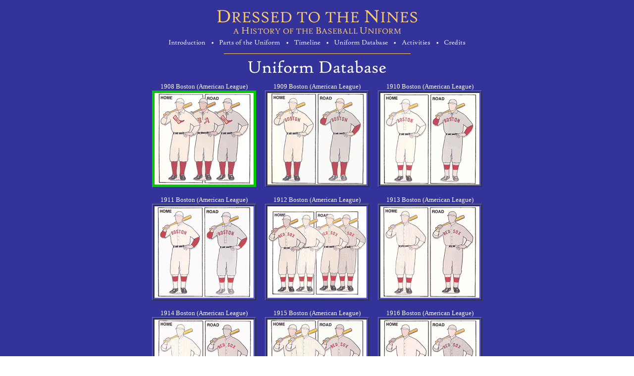

--- FILE ---
content_type: text/html
request_url: http://exhibits.baseballhalloffame.org/dressed_to_the_nines/uniforms.asp?league=AL&city=Boston&lowYear=1908&highYear=1932&sort=year&increment=9
body_size: 7794
content:
<html>
<head>
<title>National Baseball Hall of Fame - Dressed to the Nines - Uniform Database</title>
<link rel="stylesheet" type="text/css" href="uniforms.css">

<script>
  (function(i,s,o,g,r,a,m){i['GoogleAnalyticsObject']=r;i[r]=i[r]||function(){
  (i[r].q=i[r].q||[]).push(arguments)},i[r].l=1*new Date();a=s.createElement(o),
  m=s.getElementsByTagName(o)[0];a.async=1;a.src=g;m.parentNode.insertBefore(a,m)
  })(window,document,'script','//www.google-analytics.com/analytics.js','ga');

  ga('create', 'UA-11473469-7', 'baseballhalloffame.org');
  ga('send', 'pageview');

</script>

</head>

<body background="graphics/blue_square.gif" link="#00CCFF" vlink="#FF00FF" alink="#FF00FF">

<div align="center">
  <center>

<table border="0" cellpadding="0" cellspacing="0" width="750">
  <tr>
    <td><a href="index.htm"><img border="0" src="graphics/header.gif" width="750" height="67"></a><br>  
      <a href="introduction.htm"><img border="0" src="graphics/introduction.gif" name="introduction" onMouseOver="introduction.src='graphics/introduction_on.gif';" onMouseOut="introduction.src='graphics/introduction.gif';" alt="Introduction" height="25"></a><img border="0" src="graphics/dot.gif" width="4" height="25"><a href="parts.htm"><img border="0" src="graphics/parts.gif" name="parts" onMouseOver="parts.src='graphics/parts_on.gif';" onMouseOut="parts.src='graphics/parts.gif';" alt="Parts of the Uniform" height="25"></a><img border="0" src="graphics/dot.gif" width="4" height="25"><a href="timeline.htm"><img border="0" src="graphics/timeline.gif" name="timeline" onMouseOver="timeline.src='graphics/timeline_on.gif';" onMouseOut="timeline.src='graphics/timeline.gif';" alt="Timeline" height="25"></a><img border="0" src="graphics/dot.gif" width="4" height="25"><a href="database.htm"><img border="0" src="graphics/database.gif" name="database" onMouseOver="database.src='graphics/database_on.gif';" onMouseOut="database.src='graphics/database.gif';" alt="Uniform Database" height="25"></a><img border="0" src="graphics/dot.gif" width="4" height="25"><a href="activities.htm"><img border="0" src="graphics/activities.gif" name="activities" onMouseOver="activities.src='graphics/activities_on.gif';" onMouseOut="activities.src='graphics/activities.gif';" alt="Activities" height="25"></a><img border="0" src="graphics/dot.gif" width="4" height="25"><a href="credits.htm"><img border="0" src="graphics/credits.gif" name="credits" onMouseOver="credits.src='graphics/credits_on.gif';" onMouseOut="credits.src='graphics/credits.gif';" alt="Credits" height="25"></a></td>
  </tr>
  <tr>
    <td width="750" height="40">
      <hr width="50%" size="1" color="#FFCC66"><img border="0" src="graphics/database_title.gif" width="750" height="40">
    </td>
  </tr>
  <tr>
    <td width="750" align="center"><font color="white">



<!-- LOCATION FOR TOP MESSAGE -->

<table cellpadding=8>

<tr>

<td align="center"><font color="white">
<small>1908&nbsp;Boston&nbsp;(American League)</small><br>
<table border=1 align="center"  bgcolor='#00cc00' bordercolor='#00cc00' bordercolorlight='#00cc00' bordercolordark='#00cc00'><tr><td bgcolor='#00cc00'><a href="detail_page.asp?fileName=al_1908_boston.gif&Entryid=121"><img src="images/al_1908_boston_01.gif" alt="Click for larger image and more information" border="0" width="200" height="185"></a></td></tr></table>
</font></td>

<td align="center"><font color="white">
<small>1909&nbsp;Boston&nbsp;(American League)</small><br>
<table border=1 align="center" ><tr><td ><a href="detail_page.asp?fileName=al_1909_boston.gif&Entryid=137"><img src="images/al_1909_boston_01.gif" alt="Click for larger image" border="0" width="200" height="185"></a></td></tr></table>
</font></td>

<td align="center"><font color="white">
<small>1910&nbsp;Boston&nbsp;(American League)</small><br>
<table border=1 align="center" ><tr><td ><a href="detail_page.asp?fileName=al_1910_boston.gif&Entryid=153"><img src="images/al_1910_boston_01.gif" alt="Click for larger image" border="0" width="200" height="185"></a></td></tr></table>
</font></td>

</tr>

<tr>

<td align="center"><font color="white">
<small>1911&nbsp;Boston&nbsp;(American League)</small><br>
<table border=1 align="center" ><tr><td ><a href="detail_page.asp?fileName=al_1911_boston.gif&Entryid=169"><img src="images/al_1911_boston_01.gif" alt="Click for larger image" border="0" width="200" height="185"></a></td></tr></table>
</font></td>

<td align="center"><font color="white">
<small>1912&nbsp;Boston&nbsp;(American League)</small><br>
<table border=1 align="center" ><tr><td ><a href="detail_page.asp?fileName=al_1912_boston.gif&Entryid=185"><img src="images/al_1912_boston_01.gif" alt="Click for larger image" border="0" width="200" height="185"></a></td></tr></table>
</font></td>

<td align="center"><font color="white">
<small>1913&nbsp;Boston&nbsp;(American League)</small><br>
<table border=1 align="center" ><tr><td ><a href="detail_page.asp?fileName=al_1913_boston.gif&Entryid=201"><img src="images/al_1913_boston_01.gif" alt="Click for larger image" border="0" width="200" height="185"></a></td></tr></table>
</font></td>

</tr>

<tr>

<td align="center"><font color="white">
<small>1914&nbsp;Boston&nbsp;(American League)</small><br>
<table border=1 align="center" ><tr><td ><a href="detail_page.asp?fileName=al_1914_boston.gif&Entryid=217"><img src="images/al_1914_boston_01.gif" alt="Click for larger image" border="0" width="200" height="185"></a></td></tr></table>
</font></td>

<td align="center"><font color="white">
<small>1915&nbsp;Boston&nbsp;(American League)</small><br>
<table border=1 align="center" ><tr><td ><a href="detail_page.asp?fileName=al_1915_boston.gif&Entryid=233"><img src="images/al_1915_boston_01.gif" alt="Click for larger image" border="0" width="200" height="185"></a></td></tr></table>
</font></td>

<td align="center"><font color="white">
<small>1916&nbsp;Boston&nbsp;(American League)</small><br>
<table border=1 align="center" ><tr><td ><a href="detail_page.asp?fileName=al_1916_boston.gif&Entryid=249"><img src="images/al_1916_boston_01.gif" alt="Click for larger image" border="0" width="200" height="185"></a></td></tr></table>
</font></td>

</tr>

</tr>

<tr><td colspan=3 align="center"><b><small>Uniform pictures outlined in <font color="#00cc00">green</font> feature additional information when they are clicked.</small></b></td></tr>

<tr><td colspan=3 align="center">
<a href="uniforms.asp?lowYear=1908&highYear=1932&city=Boston&league=AL&sort=year&increment=9&pos=10"><b>Next</b></a>
<br><a href="database.htm#database"><b>Return to Database Search Form</b></a></td></tr></table></font></td>
  </tr>
  <tr>
    <td width="750"><font color="white">
      <p align="center">&nbsp;
      <hr width="50%" size="1" color="#FFCC66">
      <p align="center"><small><a href="index.htm">Dressed to the Nines: A
      History of the Baseball Uniform</a><br>
      <a href="introduction.htm">Introduction</a> ? <a href="parts.htm">Parts
      of the Uniform</a> ? <a href="timeline.htm">Timeline</a><br>
      <a href="database.htm">Uniform Database</a> ? <a href="activities.htm">Activities</a>
      ? <a href="credits.htm">Credits</a><br>
      <a href="http://www.baseballhall.org/discover/online-exhibits">Online Exhibits</a> ? <a href="http://www.baseballhall.org">National Baseball Hall of Fame and Museum</a><br><br>&copy; National Baseball Hall of Fame and Museum, Inc.</small></font></td>
  </tr>
</table>

  </center>
</div>
<!--Start WebtraffIQ-->
<script language="JavaScript" src="http://db3.net-filter.com/script/13645.js"></script>
<noscript><img src="http://db3.net-filter.com/db.php?id=13645&page=unknown"></noscript>
<!--END WebtraffIQ-->

</body>
</html>




























































--- FILE ---
content_type: text/css
request_url: http://exhibits.baseballhalloffame.org/dressed_to_the_nines/uniforms.css
body_size: 201
content:
body {font-size: 10pt; font-family: Times; color: #ffffff}
big {font-size: 16pt; font-family: Times; color: #ffffff}
small {font-size: 10pt; font-family: Times; color: #ffffff}

--- FILE ---
content_type: text/plain
request_url: https://www.google-analytics.com/j/collect?v=1&_v=j102&a=1478751420&t=pageview&_s=1&dl=http%3A%2F%2Fexhibits.baseballhalloffame.org%2Fdressed_to_the_nines%2Funiforms.asp%3Fleague%3DAL%26city%3DBoston%26lowYear%3D1908%26highYear%3D1932%26sort%3Dyear%26increment%3D9&ul=en-us%40posix&dt=National%20Baseball%20Hall%20of%20Fame%20-%20Dressed%20to%20the%20Nines%20-%20Uniform%20Database&sr=1280x720&vp=1280x720&_u=IEBAAAABAAAAACAAI~&jid=2006423726&gjid=738109704&cid=1894017406.1768932649&tid=UA-11473469-7&_gid=1990390232.1768932649&_r=1&_slc=1&z=1218131442
body_size: -290
content:
2,cG-EGMLYELCKV